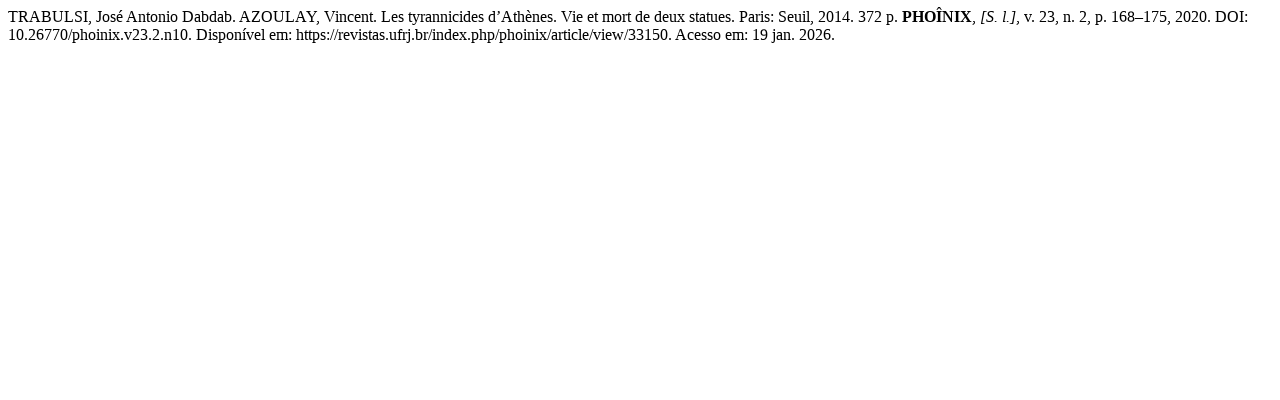

--- FILE ---
content_type: text/html; charset=UTF-8
request_url: https://revistas.ufrj.br/index.php/phoinix/citationstylelanguage/get/associacao-brasileira-de-normas-tecnicas?submissionId=33150&publicationId=23634
body_size: 337
content:
<div class="csl-bib-body">
  <div class="csl-entry">TRABULSI, José Antonio Dabdab. AZOULAY, Vincent. Les tyrannicides d’Athènes. Vie et mort de deux statues. Paris: Seuil, 2014. 372 p. <b>PHOÎNIX</b>, <i>[S. l.]</i>, v. 23, n. 2, p. 168–175, 2020. DOI: 10.26770/phoinix.v23.2.n10. Disponível em: https://revistas.ufrj.br/index.php/phoinix/article/view/33150. Acesso em: 19 jan. 2026.</div>
</div>